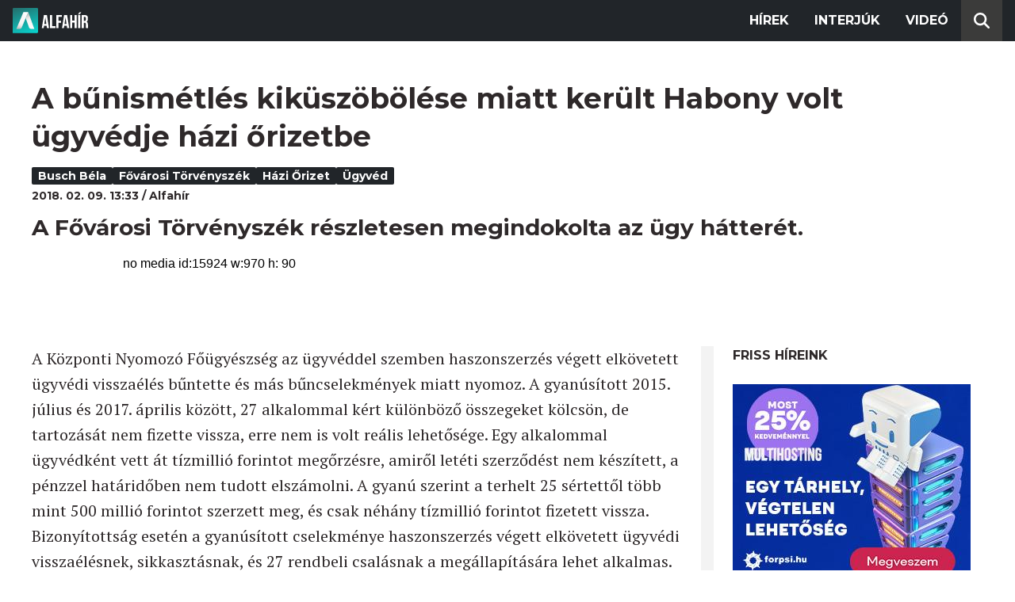

--- FILE ---
content_type: text/html; charset=utf-8
request_url: https://alfahir.hu/hirek/fovarosi_torvenyszek_busch_bela_hazi_orizet_ugyved
body_size: 6588
content:
<!DOCTYPE html><html lang="hu"><head><meta charset="utf-8"><meta http-equiv="X-UA-Compatible" content="IE=edge"><meta name="Environment:Name" content="Production"><meta name="Configuration:ApplicationInsights:InstrumentationKey" content="812ab63d-aee6-4419-bac5-cb941f730375"><meta name="Configuration:Clarity:Tag" content="exwl9obq9y"><meta name="Configuration:GoogleAnalytics:MeasurementId" content="G-W3CYYNNSP3"><meta name="Configuration:GoogleAnalytics:TrackingId" content="G-W3CYYNNSP3"><meta name="Configuration:GoogleAds:ConversionId" content="AW-11139696840"><meta name="Configuration:Facebook:PixelId" content="217285803268827"><meta name="Configuration:WebPush:Vapid:PublicKey" content="BIeD8Zuhq8o5wafkHgZht23hUitQzTIk52JUFtQJ1i6YXTBu7lEnyo1p8LyIwc3uPFfYDxDvI2USncPxbKpSEPM"><meta charset="utf-8"><meta name="viewport" content="width=device-width, initial-scale=1.0"><link rel="preconnect" href="https://fonts.googleapis.com"><link rel="preconnect" href="https://fonts.gstatic.com" crossorigin><link href="https://fonts.googleapis.com/css2?family=Montserrat:wght@300;400;700&family=PT+Serif:ital,wght@0,400;0,700;1,400;1,700&display=swap" rel="stylesheet" /><link rel="stylesheet" href="/dist/index.css?v=FoNdeYdhjYhdZLe5eUy4tW4-6juujBpKz8tdMAZ_xbk" /><script src="/dist/index.min.js?v=O46NDsDg1zrnFxrYhiuSvQzf6dPJI-DfJfDgxxvy4Ho" defer></script><!--AdOcean junk(can't be async or defer)--><script src="https://gemhu.adocean.pl/files/js/ado.js"></script><script src="/scripts/adocean-config.js"></script><!--Pahtpw junk(can't be async or defer)--><script async src="//pahtpw.tech/c/alfahir.hu.js"></script><script src="/scripts/adocean-master-article-details.js"></script><script src="/scripts/adocean-master-article-details-mobile.js"></script><title>A b&#x171;nism&#xE9;tl&#xE9;s kik&#xFC;sz&#xF6;b&#xF6;l&#xE9;se miatt ker&#xFC;lt Habony volt &#xFC;gyv&#xE9;dje h&#xE1;zi &#x151;rizetbe - Alfahir.hu</title><meta name="title" content="A b&#x171;nism&#xE9;tl&#xE9;s kik&#xFC;sz&#xF6;b&#xF6;l&#xE9;se miatt ker&#xFC;lt Habony volt &#xFC;gyv&#xE9;dje h&#xE1;zi &#x151;rizetbe - Alfahir.hu"><meta name="description" content="A F&#x151;v&#xE1;rosi T&#xF6;rv&#xE9;nysz&#xE9;k r&#xE9;szletesen megindokolta az &#xFC;gy h&#xE1;tter&#xE9;t."><meta name="keywords" content="Busch B&#xE9;la, F&#x151;v&#xE1;rosi T&#xF6;rv&#xE9;nysz&#xE9;k, h&#xE1;zi &#x151;rizet, &#xFC;gyv&#xE9;d"><link rel="canonical" href="https://alfahir.hu/hirek/fovarosi_torvenyszek_busch_bela_hazi_orizet_ugyved"><link rel="alternate" href="/hirek/fovarosi_torvenyszek_busch_bela_hazi_orizet_ugyved/schema.org.jsonld" type="application/ld+json"><link rel="alternate" href="/hirek/fovarosi_torvenyszek_busch_bela_hazi_orizet_ugyved/oembed.json" type="application/json+oembed"><link rel="alternate" href="/hirek/fovarosi_torvenyszek_busch_bela_hazi_orizet_ugyved/oembed.xml" type="text/xml+oembed"><link rel="prev" href="/hirek/2009%2F09%2F02_35" type="text/html"><link rel="next" href="/hirek/koronavirus_korhazak_egeszsegugy_fizetes" type="text/html"><meta property="og:site_name" content="Alfahir.hu"><meta property="og:title" content="A b&#x171;nism&#xE9;tl&#xE9;s kik&#xFC;sz&#xF6;b&#xF6;l&#xE9;se miatt ker&#xFC;lt Habony volt &#xFC;gyv&#xE9;dje h&#xE1;zi &#x151;rizetbe - Alfahir.hu"><meta property="og:description" content="A F&#x151;v&#xE1;rosi T&#xF6;rv&#xE9;nysz&#xE9;k r&#xE9;szletesen megindokolta az &#xFC;gy h&#xE1;tter&#xE9;t."><meta property="og:url" content="https://alfahir.hu/hirek/fovarosi_torvenyszek_busch_bela_hazi_orizet_ugyved"><meta property="og:type" content="article"><meta name="og:article:published_time" content="2018-02-09T12:33:50Z"><meta name="twitter:title" content="A b&#x171;nism&#xE9;tl&#xE9;s kik&#xFC;sz&#xF6;b&#xF6;l&#xE9;se miatt ker&#xFC;lt Habony volt &#xFC;gyv&#xE9;dje h&#xE1;zi &#x151;rizetbe - Alfahir.hu"><meta name="twitter:description" content="A F&#x151;v&#xE1;rosi T&#xF6;rv&#xE9;nysz&#xE9;k r&#xE9;szletesen megindokolta az &#xFC;gy h&#xE1;tter&#xE9;t."><meta name="twitter:url" content="https://alfahir.hu/hirek/fovarosi_torvenyszek_busch_bela_hazi_orizet_ugyved"><meta property="fb:app_id" content="581227225377082"><meta property="og:locale" content="hu_HU"><meta name="twitter:card" content="summary"><link rel="alternate" href="/syndication/rss.xml" type="application/rss+xml"><link rel="alternate" href="/syndication/atom.xml" type="application/atom+xml"><link rel="manifest" href="/manifest.webmanifest"><link rel="search" type="application/opensearchdescription+xml" href="/search.osdx"></head><body><header b-jxme7igl9x class="header container-fluid"><div b-jxme7igl9x class="centered"><nav b-jxme7igl9x class="nav"><span b-jxme7igl9x class="nav-toggler-icon"></span><div b-jxme7igl9x class="logo-wrapper"><a b-jxme7igl9x href="/" class="logo-link"><img class="logo" src="/assets/images/logo.svg?v=_iZ7wEfjeI2EU97eJ8hFE0DcuRxjxZ0eiXUkiaTowHw" width="123" height="48" alt="Alfahír logo" /></a></div><ul b-jxme7igl9x class="menu"><li b-jxme7igl9x class="menu-item"><a b-jxme7igl9x class="menu-item-link" href="/hirek">Hírek</a></li><li b-jxme7igl9x class="menu-item"><a b-jxme7igl9x class="menu-item-link" href="/hirek/cimkek/interju">Interjúk</a></li><li b-jxme7igl9x class="menu-item"><a b-jxme7igl9x class="menu-item-link" href="/videok">Videó</a></li></ul><div b-jxme7igl9x class="show-search-button"><svg b-jxme7igl9x class="search-icon" xmlns="http://www.w3.org/2000/svg" viewBox="0 0 512 512"><path b-jxme7igl9x d="M416 208c0 45.9-14.9 88.3-40 122.7L502.6 457.4c12.5 12.5 12.5 32.8 0 45.3s-32.8 12.5-45.3 0L330.7 376c-34.4 25.2-76.8 40-122.7 40C93.1 416 0 322.9 0 208S93.1 0 208 0S416 93.1 416 208zM208 352a144 144 0 1 0 0-288 144 144 0 1 0 0 288z"></svg></div></nav><div b-jxme7igl9x class="search-bar container-fluid"><form class="search-form"><input b-jxme7igl9x class="search-input" type="search" name="query"><input b-jxme7igl9x class="search-button" type="submit" value="Keresés"></form></div></div></header><main b-jxme7igl9x class="main"><div class="page article-details"><div class="container-fluid"><article class="centered"><h1 class="article-title">A b&#x171;nism&#xE9;tl&#xE9;s kik&#xFC;sz&#xF6;b&#xF6;l&#xE9;se miatt ker&#xFC;lt Habony volt &#xFC;gyv&#xE9;dje h&#xE1;zi &#x151;rizetbe</h1><div class="article-info"><ul class="article-tags"><li class="article-tag"><a class="article-tag-link" href="/hirek/cimkek/busch_bela">Busch B&#xE9;la</a></li><li class="article-tag"><a class="article-tag-link" href="/hirek/cimkek/fovarosi_torvenyszek">F&#x151;v&#xE1;rosi T&#xF6;rv&#xE9;nysz&#xE9;k</a></li><li class="article-tag"><a class="article-tag-link" href="/hirek/cimkek/hazi_orizet">h&#xE1;zi &#x151;rizet</a></li><li class="article-tag"><a class="article-tag-link" href="/hirek/cimkek/ugyved">&#xFC;gyv&#xE9;d</a></li></ul><div class="article-date-author"><span class="article-date">2018. 02. 09. 13:33</span><span class="separator slash"></span><span class="article-author">Alfah&#xED;r</span></div></div><p class="article-lead">A F&#x151;v&#xE1;rosi T&#xF6;rv&#xE9;nysz&#xE9;k r&#xE9;szletesen megindokolta az &#xFC;gy h&#xE1;tter&#xE9;t.</p><div class="article-ad"><div class="netadsbnnrzns" id="ntdBnrId_10487" style="display: none;"></div></div><div class="article-ad-desktop"><div class="netadsbnnrzns" id="ntdBnrId_10494" style="display: none;"></div></div><div class="article-content-wrapper"><div class="article-content"><p style="margin-bottom: 0cm">A Központi Nyomozó Főügyészség az ügyvéddel szemben haszonszerzés végett elkövetett ügyvédi visszaélés bűntette és más bűncselekmények miatt nyomoz. A gyanúsított 2015. július és 2017. április között, 27 alkalommal kért különböző összegeket kölcsön, de tartozását nem fizette vissza, erre nem is volt reális lehetősége. Egy alkalommal ügyvédként vett át tízmillió forintot megőrzésre, amiről letéti szerződést nem készített, a pénzzel határidőben nem tudott elszámolni. A gyanú szerint a terhelt 25 sértettől több mint 500 millió forintot szerzett meg, és csak néhány tízmillió forintot fizetett vissza. Bizonyítottság esetén a gyanúsított cselekménye haszonszerzés végett elkövetett ügyvédi visszaélésnek, sikkasztásnak, és 27 rendbeli csalásnak a megállapítására lehet alkalmas.</p><p style="margin-bottom: 0cm">Az ügyészség indítványozta a gyanúsított házi őrizetének elrendelését, és nyomkövetővel történő ellenőrzését a szökés, elrejtőzés, valamint a bűnismétlés veszélyére hivatkozással.</p><blockquote class="embedly-card"><h4><a href="https://alfahir.hu/2018/02/08/busch_bela_orizetbe_vetel_vadirat_oszter_sandor_magyar_nemzet">Magyar Nemzet: őrizetbe vették Habony egykori ügyvédjét</a></h4><p>A Magyar Köztársasági Érdemrend lovagkeresztjével kitüntetett Busch korábban bíróként is dolgozott, de a Magyar Nemzet szerint többek között Habony Árpádot is képviselte, amikor garázdasággal vádolták a miniszterelnök titokzatos tanácsadóját.Buscht egy másik ügyben befolyással üzérkedés bűntettével vádolják Oszter Sándorral együtt, de a Magyar Nemzet ellentétes információkat kapott arról, hogy most milyen bűncselekmény gyanúja miatt vihették be a jogászt.</p></blockquote><script async="" src="//cdn.embedly.com/widgets/platform.js" charset="UTF-8"></script><p style="margin-bottom: 0cm">A védő elsődlegesen lakhelyelhagyási tilalom elrendelését, másodlagosan a nyomkövető eszköz használatának mellőzését és napi 1 óra „kimenőt” kért, mondván, a terheltnek betegségei, tárgyalásai miatt néha el kell hagynia lakását, ilyenkor a nyomkövető eszköz sok kellemetlenséget okoz.</p><p style="margin-bottom: 0cm">A bíróság szerint a gyanúsított terhére róható bűncselekmények közül a legsúlyosabbak büntetési tétele 5 évtől 10 évig terjedő szabadságvesztés, a kiszabható halmazati büntetés maximális tartama 15 év lehet. A kiszabható büntetés mértéke és a felvett pénzösszegek ismeretlen sorsa miatt az eljárás során a gyanúsított jelenlétének a biztosításához kell a kényszerintézkedés.</p><p style="margin-bottom: 0cm">A terheltnek több százmilliós tartozása van, ellene a Budapest Környéki Törvényszéken van folyamatban büntetőeljárás, amelynek a hatálya alatt követte el az újabb bűncselekményeket.</p><p style="margin-bottom: 0cm">A bíróság ezért megalapozottnak tartja azt a feltevést, hogy Busch a kényszerintézkedés hiányában újabb, szabadságvesztéssel büntetendő bűncselekményt követne el. Az indoklásban megjegyezték még, hogy a házi őrizet általában alkalmas a fenti indokok kiküszöbölésére és célok elérésére, a bírói gyakorlat is egyre nagyobb arányban alkalmazza ezt a kényszerintézkedést az előzetes letartóztatás helyett.</p><p style="margin-bottom: 0cm">A bíróság továbbá jelezte azt is, hogy az ügyészi indítványhoz „felülről” kötve van, tehát az indítványozottnál szigorúbb kényszerintézkedést nem rendelhet el, de szükséges a terhelt mozgási szabadságának szigorú és folyamatos nyomon követése, ezért a bíróság rendelkezett technikai nyomkövető telepítéséről is.</p><p style="margin-bottom: 0cm">A gyanúsított bármikor megszegi a házi őrizet szabályait vagy idézés ellenére, ok nélkül nem jelenik meg, akkor őrizetbe vehető, vagy elrendelhető az előzetes letartóztatása - írták. A végzés jogerős.</p><div class="article-ad"><!--start slave--><div id="adoceangemhunmejonhkxj"></div><script type="text/javascript" src="/scripts/adocean-slave-adoceangemhunmejonhkxj.js"></script><!--end slave--></div><!--Netadclick--><script async data-zone="alfahir_native" src="https://cfusionsys.com/client-v2-1-0.js"></script><div class="article-ad"><!--start slave--><div id="adoceangemhuknlpblrohe"></div><script type="text/javascript" src="/scripts/adocean-slave-adoceangemhuknlpblrohe.js"></script><!--end slave--></div></div><aside class="related-articles"><div class="related-articles-title">Friss híreink</div><div class="article-ad-fixed"><div class="netadsbnnrzns" id="ntdBnrId_10489" style="display: none;"></div></div><ul class="related-articles-list list-unstyled"><li class="related-articles-list-item"><a class="related-article" href="/hirek/vajon-szijjarto-peter-bekereti-a-szlovak-kovetet-is"><img class="related-article-image img-fluid" src="https://blobs.alfahir.hu/covers-by-articles/7038098a-8678-4be7-a3b3-63abde361926/2947e9f7-10ec-4767-816d-108151ec9ccb/342x192.webp" alt="Vajon Szijj&#xE1;rt&#xF3; P&#xE9;ter bek&#xE9;reti a szlov&#xE1;k k&#xF6;vetet is?" /><div class="related-article-title">Vajon Szijj&#xE1;rt&#xF3; P&#xE9;ter bek&#xE9;reti a szlov&#xE1;k k&#xF6;vetet is?</div></a></li><li class="related-articles-list-item"><a class="related-article" href="/hirek/elkeserito-95-millio-ala-zuhant-a-nepessegszam"><img class="related-article-image img-fluid" src="https://blobs.alfahir.hu/covers-by-articles/71fb3c83-c0bc-4fdb-abe1-fcd8517339a3/79c25914-8e5d-4a8e-9e08-e88fecc56c09/342x192.webp" alt="Elkeser&#xED;t&#x151;: 9,5 milli&#xF3; al&#xE1; zuhant a n&#xE9;pess&#xE9;gsz&#xE1;m" /><div class="related-article-title">Elkeser&#xED;t&#x151;: 9,5 milli&#xF3; al&#xE1; zuhant a n&#xE9;pess&#xE9;gsz&#xE1;m</div></a></li><li class="related-articles-list-item"><a class="related-article" href="/hirek/kiderult-mekkora-novekedest-hozott-a-fantasztikus-ev"><img class="related-article-image img-fluid" src="https://blobs.alfahir.hu/covers-by-articles/63f13bfe-56b6-4ee8-8582-5eda786f7696/7d35fb77-99d0-4480-9df5-468c0ac2f17d/342x192.webp" alt="Kider&#xFC;lt, mekkora n&#xF6;veked&#xE9;st hozott a &#x201E;fantasztikus &#xE9;v&#x201D;" /><div class="related-article-title">Kider&#xFC;lt, mekkora n&#xF6;veked&#xE9;st hozott a &#x201E;fantasztikus &#xE9;v&#x201D;</div></a></li><li class="related-articles-list-item"><a class="related-article" href="/hirek/orban-viktor-ha-nincsenek-uj-rendorviccek-az-azt-jelenti-hogy-felertekelodik-a-szakma"><img class="related-article-image img-fluid" src="https://blobs.alfahir.hu/covers-by-articles/04f2fedb-4736-4f35-8ee4-28e749b1b68f/d919adf7-985e-4465-81d2-4dbd23582373/342x192.webp" alt="Orb&#xE1;n Viktor: ha nincsenek &#xFA;j rend&#x151;rviccek, az azt jelenti, hogy fel&#xE9;rt&#xE9;kel&#x151;dik a szakma" /><div class="related-article-title">Orb&#xE1;n Viktor: ha nincsenek &#xFA;j rend&#x151;rviccek, az azt jelenti, hogy fel&#xE9;rt&#xE9;kel&#x151;dik a szakma</div></a></li><li class="related-articles-list-item"><a class="related-article" href="/hirek/kiss-zsolt-a-gyermekvedelmi-rendszer-a-gyermekeket-ingo-vagyonkent-kezeli"><img class="related-article-image img-fluid" src="https://blobs.alfahir.hu/covers-by-articles/c3b920fc-9d79-473c-a51a-6a3d5766cd51/3070c370-8218-4e35-9ba9-324f32f6022d/342x192.webp" alt="Kiss Zsolt: a gyermekv&#xE9;delmi rendszer a gyermekeket ing&#xF3; vagyonk&#xE9;nt kezeli" /><div class="related-article-title">Kiss Zsolt: a gyermekv&#xE9;delmi rendszer a gyermekeket ing&#xF3; vagyonk&#xE9;nt kezeli</div></a></li><li class="related-articles-list-item"><a class="related-article" href="/hirek/kiderult-honnan-lesz-penz-a-januari-rezsistopra"><img class="related-article-image img-fluid" src="https://blobs.alfahir.hu/covers-by-articles/fb7f6d5d-117d-4921-b4a6-6a9b8ab46fad/0ca9cb78-7bce-4e60-bda2-ee8b0de07269/342x192.webp" alt="Kider&#xFC;lt, honnan lesz p&#xE9;nz a janu&#xE1;ri rezsistopra" /><div class="related-article-title">Kider&#xFC;lt, honnan lesz p&#xE9;nz a janu&#xE1;ri rezsistopra</div></a></li><li class="related-articles-list-item"><a class="related-article" href="/hirek/meglepetesvendeg-ismertette-hogyan-fog-mukodni-a-30-szazalekos-januari-rezsikedvezmeny"><img class="related-article-image img-fluid" src="https://blobs.alfahir.hu/covers-by-articles/75b88827-5df6-46b4-b443-93a66ea9b06d/deb93721-92b6-454f-85a7-c3edd608848a/342x192.webp" alt="Meglepet&#xE9;svend&#xE9;g ismertette, hogyan fog m&#x171;k&#xF6;dni a 30 sz&#xE1;zal&#xE9;kos janu&#xE1;ri rezsikedvezm&#xE9;ny" /><div class="related-article-title">Meglepet&#xE9;svend&#xE9;g ismertette, hogyan fog m&#x171;k&#xF6;dni a 30 sz&#xE1;zal&#xE9;kos janu&#xE1;ri rezsikedvezm&#xE9;ny</div></a></li><li class="related-articles-list-item"><a class="related-article" href="/hirek/egy-szemely-lenne-ursula-von-der-leyen-es-antonio-costa"><img class="related-article-image img-fluid" src="https://blobs.alfahir.hu/covers-by-articles/b25e5301-34f7-42f5-8841-d07a8d2195a1/927579e5-c318-489c-8300-7384cee69a8f/342x192.webp" alt="Egy szem&#xE9;ly lenne Ursula von der Leyen &#xE9;s Ant&#xF3;nio Costa?" /><div class="related-article-title">Egy szem&#xE9;ly lenne Ursula von der Leyen &#xE9;s Ant&#xF3;nio Costa?</div></a></li><li class="related-articles-list-item"><a class="related-article" href="/hirek/veget-ert-a-nagy-plazmabiznisz-ezentul-nem-lehet-kijatszani-a-rendszert"><img class="related-article-image img-fluid" src="https://blobs.alfahir.hu/covers-by-articles/33fef2ee-e007-4fe5-8e35-500663b10983/db4e6310-f5fe-4d48-a256-e846d90406b8/342x192.webp" alt="V&#xE9;get &#xE9;rt a nagy plazmabiznisz, ezent&#xFA;l nem lehet kij&#xE1;tszani a rendszert" /><div class="related-article-title">V&#xE9;get &#xE9;rt a nagy plazmabiznisz, ezent&#xFA;l nem lehet kij&#xE1;tszani a rendszert</div></a></li></ul><div class="article-ad-fixed"><!--start slave--><div id="adoceangemhuwjpfewjmnu"></div><script type="text/javascript" src="/scripts/adocean-slave-adoceangemhuwjpfewjmnu.js"></script><!--end slave--></div><div class="article-ad-fixed"><!--start slave--><div id="adoceangemhutkgmhtdrip"></div><script type="text/javascript" src="/scripts/adocean-slave-adoceangemhutkgmhtdrip.js"></script><!--end slave--></div></aside></div></article></div></div></main><footer b-jxme7igl9x class="footer"><div b-jxme7igl9x class="container-fluid"><div b-jxme7igl9x class="footer-content centered"><a class="logo-link" href="/"><img class="logo" src="/assets/images/logo.svg?v=_iZ7wEfjeI2EU97eJ8hFE0DcuRxjxZ0eiXUkiaTowHw" width="123" height="48" alt="Alfahír logo" /></a><ul b-jxme7igl9x class="footer-links"><li b-jxme7igl9x><a b-jxme7igl9x class="footer-link" href="/adatvedelem">Adatvédelem</a></li><li b-jxme7igl9x><a b-jxme7igl9x class="footer-link" href="/impresszum">Impresszum</a></li><li b-jxme7igl9x><a b-jxme7igl9x class="footer-link" href="mailto:szerk@alfahir.hu">Kapcsolat</a></li></ul><div b-jxme7igl9x class="copyright">&copy; 2026 Alfahír</div></div></div></footer></body></html>

--- FILE ---
content_type: text/javascript
request_url: https://alfahir.hu/scripts/adocean-slave-adoceangemhunmejonhkxj.js
body_size: -343
content:
/* (c)AdOcean 2003-2024, Freedom_Media_hu.alfahir.hu.mobil cikkoldal.300x250_mobil_cikk_2 */
ado.slave('adoceangemhunmejonhkxj', { myMaster: 'U.KcUKx27Vk0DmlEzn3W7onAf2mLmG9eQLok3TLIagz.l7' });